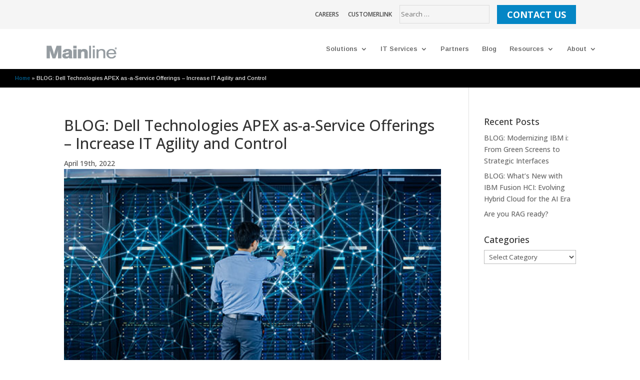

--- FILE ---
content_type: text/css
request_url: https://mainline.com/wp-content/plugins/wp-logo-showcase/assets/css/wplogoshowcase.css?ver=2.6.2
body_size: 2590
content:
/**********************************************************************/
/**************************** WP Logo Showcase *************************/
/************************* www.radiustheme.com *************************/
/********************** support@radiustheme.com ************************/
/******************* Version - 2.5.7 ***********************/
/******************* (c) 2016 by radiustheme.com ***********************/
/**********************************************************************/

.rt-container * {
	-webkit-box-sizing: border-box;
	-moz-box-sizing: border-box;
	box-sizing: border-box;
}

.rt-container *:before,
.rt-container *:after {
	-webkit-box-sizing: border-box;
	-moz-box-sizing: border-box;
	box-sizing: border-box;
}

.rt-container {
	margin-right: auto;
	margin-left: auto;
	padding-left: 15px;
	padding-right: 15px;
}

.rt-container-fluid {
	margin-right: auto;
	margin-left: auto;
	padding-left: 15px;
	padding-right: 15px;
}

.rt-container-container ul {
	margin: 0;
}

.rt-container-container i {
	margin-right: 5px;
}

.clearfix:before,
.clearfix:after,
.rt-container:before,
.rt-container:after,
.rt-container-fluid:before,
.rt-container-fluid:after,
.rt-row:before, .rt-row:after {
	content: " ";
	display: table;
}

.clearfix:after,
.rt-container:after,
.rt-container-fluid:after,
.rt-row:after {
	clear: both;
}

.rt-row {
	margin-left: -15px;
	margin-right: -15px;
}

.rt-col-xs-1,
.rt-col-sm-1,
.rt-col-md-1,
.rt-col-lg-1,
.rt-col-xs-2,
.rt-col-sm-2,
.rt-col-md-2,
.rt-col-lg-2,
.rt-col-xs-3,
.rt-col-sm-3,
.rt-col-md-3,
.rt-col-lg-3,
.rt-col-xs-4,
.rt-col-sm-4,
.rt-col-md-4,
.rt-col-lg-4,
.rt-col-xs-5,
.rt-col-sm-5,
.rt-col-md-5,
.rt-col-lg-5,
.rt-col-xs-6,
.rt-col-sm-6,
.rt-col-md-6,
.rt-col-lg-6,
.rt-col-xs-7,
.rt-col-sm-7,
.rt-col-md-7,
.rt-col-lg-7,
.rt-col-xs-8,
.rt-col-sm-8,
.rt-col-md-8,
.rt-col-lg-8,
.rt-col-xs-9,
.rt-col-sm-9,
.rt-col-md-9,
.rt-col-lg-9,
.rt-col-xs-10,
.rt-col-sm-10,
.rt-col-md-10,
.rt-col-lg-10,
.rt-col-xs-11,
.rt-col-sm-11,
.rt-col-md-11,
.rt-col-lg-11,
.rt-col-xs-12,
.rt-col-sm-12,
.rt-col-md-12,
.rt-col-lg-12,
.rt-col-lg-24,
.rt-col-md-24,
.rt-col-sm-24,
.rt-col-xs-24 {
	position: relative;
	min-height: 1px;
	padding-left: 15px;
	padding-right: 15px;
}

.rt-col-xs-1,
.rt-col-xs-2,
.rt-col-xs-3,
.rt-col-xs-4,
.rt-col-xs-5,
.rt-col-xs-6,
.rt-col-xs-7,
.rt-col-xs-8,
.rt-col-xs-9,
.rt-col-xs-10,
.rt-col-xs-11,
.rt-col-xs-12,
.rt-col-xs-14 {
	float: left;
}

.rt-col-xs-24 {
	width: 20%;
}

.rt-col-xs-12 {
	width: 100%;
}

.rt-col-xs-11 {
	width: 91.66666667%;
}

.rt-col-xs-10 {
	width: 83.33333333%;
}

.rt-col-xs-9 {
	width: 75%;
}

.rt-col-xs-8 {
	width: 66.66666667%;
}

.rt-col-xs-7 {
	width: 58.33333333%;
}

.rt-col-xs-6 {
	width: 50%;
}

.rt-col-xs-5 {
	width: 41.66666667%;
}

.rt-col-xs-4 {
	width: 33.33333333%;
}

.rt-col-xs-3 {
	width: 25%;
}

.rt-col-xs-2 {
	width: 16.66666667%;
}

.rt-col-xs-1 {
	width: 8.33333333%;
}

.rt-wpls .img-responsive {
	max-width: 100%;
	width: 100%;
	display: block;
}

.single-logo.wls-tooltip {
	position: relative;
}

.rt-wpls .single-logo h3 {
	margin: 5px 0 10px;
}

.rt-wpls .single-logo a {
	box-shadow: none;
}

.rt-wpls .single-logo a:focus {
	outline: 0;
}

.rt-wpls .single-logo {
	display: table;
	text-align: center;
	vertical-align: middle;
	position: relative;
	margin: 0;
	width: 100%;
}

.rt-wpls .single-logo img {
	max-width: 100%;
	height: auto;
	display: inline-block;
}

body.wls_ie .rt-wpls .single-logo img {
	width: 100%;
}

.rt-wpls .single-logo .single-logo-container {
	text-align: center;
	display: table-cell;
	vertical-align: middle;
	padding: 20px 10px;
}

.single-logo-container > * {
	text-align: center;
	display: block;
	vertical-align: middle;
}

.isotope-layout .button-group {
	text-align: center;
	margin-top: 10px;
	margin-bottom: 10px;
}

.rt-wpls button {
	margin-right: 5px;
	border: 0 !important;
	box-shadow: none !important;
	text-shadow: none !important;
	margin-bottom: 10px;
	padding: 8px 15px;
	border-radius: 3px;
	cursor: pointer;
}

.rt-wpls button:focus {
	outline: 0;
	border: none;
}

.rt-wpls .wls-isotope-button button:last-child {
	margin-right: 0;
}

/***************************** Loading ******************/
.rt-wpls.rt-loading {
	height: 100px;
}

.rt-wpls.rt-loading .wpls-carousel {
	display: none;
	opacity: 0;
	transition: all .5s;
}

.rt-wpls.rt-loading:after {
	border: 5px solid #f3f3f3;
	-webkit-animation: spin 1s linear infinite;
	animation: spin 1s linear infinite;
	border-top: 5px solid #555;
	border-radius: 50%;
	width: 50px;
	height: 50px;
	margin: 25px auto 0;
}

@keyframes spin {
	0% {
		transform: rotate(0deg);
	}
	100% {
		transform: rotate(360deg);
	}
}

/***************************** box boxhighlight ******************/

.wls-boxhighlight {
	transition: all .5s;
}

.wls-boxhighlight:hover {
	-webkit-box-shadow: 0 0 10px #ccc;
	-moz-box-shadow: 0 0 10px #ccc;
	box-shadow: 0 0 10px #ccc;
}

/***************************** box grayscale ******************/
.single-logo.wls-grayscale img.wls-logo {
	-webkit-filter: grayscale(100%); /* For Webkit browsers */
	-moz-filter: grayscale(100%); /* For Firefox */
	-o-filter: grayscale(100%);
	filter: url("data:image/svg+xml;utf8,<svg xmlns=\'http://www.w3.org/2000/svg\'><filter id=\'grayscale\'><feColorMatrix type=\'matrix\' values=\'0.3333 0.3333 0.3333 0 0 0.3333 0.3333 0.3333 0 0 0.3333 0.3333 0.3333 0 0 0 0 0 1 0\'/></filter></svg>#grayscale"); /* Firefox 10+, Firefox on Android */
	filter: grayscale(100%); /* IE8-9 */
}

.single-logo.wls-grayscale img.wls-logo:hover {
	-webkit-filter: grayscale(0); /* For Webkit browsers */
	-moz-filter: grayscale(0); /* For Firefox */
	-o-filter: grayscale(0);
	filter: none;
	filter: grayscale(0); /* IE8-9 */
}


/**********************************************************************/
/**************************** slick Carousel  *************************/
/**********************************************************************/

.rt-wpls .slick-slider {
	position: relative;
	display: block;
	box-sizing: border-box;
	-webkit-user-select: none;
	-moz-user-select: none;
	-ms-user-select: none;
	user-select: none;
	-webkit-touch-callout: none;
	-khtml-user-select: none;
	-ms-touch-action: pan-y;
	touch-action: pan-y;
	-webkit-tap-highlight-color: transparent;
}

.rt-wpls .slick-list {
	position: relative;
	display: block;
	overflow: hidden;
	margin: 0;
	padding: 0;
}

.rt-wpls .slick-list:focus {
	outline: none;
}

.rt-wpls .slick-list.dragging {
	cursor: pointer;
	cursor: hand;
}

.rt-wpls .slick-slider .slick-track,
.rt-wpls .slick-slider .slick-list {
	-webkit-transform: translate3d(0, 0, 0);
	-moz-transform: translate3d(0, 0, 0);
	-ms-transform: translate3d(0, 0, 0);
	-o-transform: translate3d(0, 0, 0);
	transform: translate3d(0, 0, 0);
}

.rt-wpls .slick-track {
	position: relative;
	top: 0;
	left: 0;
	display: block;
	padding: 20px 0px;
}

.rt-wpls .slick-track:before,
.rt-wpls .slick-track:after {
	display: table;
	content: '';
}

.rt-wpls .slick-track:after {
	clear: both;
}

.rt-wpls .slick-loading .slick-track {
	visibility: hidden;
}

.rt-wpls .slick-slide {
	display: none;
	float: left;
	height: 100%;
	min-height: 1px;
}

[dir='rtl'] .slick-slide {
	float: right;
}

.rt-wpls .slick-slide img {
	display: block;
	margin: auto;
}

.rt-wpls .slick-slide.slick-loading img {
	display: none;
}

.rt-wpls .slick-slide.dragging img {
	pointer-events: none;
}

.rt-wpls .slick-initialized .slick-slide {
	display: block;
}

.rt-wpls .slick-loading .slick-slide {
	visibility: hidden;
}

.rt-wpls .slick-vertical .slick-slide {
	display: block;
	height: auto;
	border: 1px solid transparent;
}

.rt-wpls .slick-arrow.slick-hidden {
	display: none;
}

.rt-wpls .slick-loading .slick-list {
	background: #fff url('../images/ajax-loader.gif') center center no-repeat;
}


/***************************** Icons *****************/
@font-face {
	font-family: 'slick';
	font-weight: normal;
	font-style: normal;

	src: url('./fonts/slick.eot');
	src: url('./fonts/slick.eot?#iefix') format('embedded-opentype'), url('./fonts/slick.woff') format('woff'), url('./fonts/slick.ttf') format('truetype'), url('./fonts/slick.svg#slick') format('svg');
}

/*************************** Arrows *******************/

.rt-wpls .slick-prev,
.rt-wpls .slick-next {
	font-size: 0;
	line-height: 0;
	position: absolute;
	top: 50%;
	display: block;
	width: 20px;
	height: 20px;
	padding: 0;
	-webkit-transform: translate(0, -50%);
	-ms-transform: translate(0, -50%);
	transform: translate(0, -50%);
	cursor: pointer;
	color: transparent;
	border: none;
	outline: none;
	background: transparent;
	border-radius: 50%;
	-moz-border-radius: 50%;
	-webkit-border-radius: 50%;

}

.rt-wpls .slick-prev:hover,
.rt-wpls .slick-prev:focus,
.rt-wpls .slick-next:hover,
.rt-wpls .slick-next:focus {
	color: transparent;
	outline: none;
	background: transparent;
}

.rt-wpls .slick-prev:hover:before,
.rt-wpls .slick-prev:focus:before,
.rt-wpls .slick-next:hover:before,
.rt-wpls .slick-next:focus:before {
	opacity: 1;
}

.rt-wpls .slick-prev.slick-disabled:before,
.rt-wpls .slick-next.slick-disabled:before {
	opacity: .25;
}

.rt-wpls .slick-prev:before,
.rt-wpls .slick-next:before {
	font-family: 'slick';
	font-size: 20px;
	line-height: 22px;
	opacity: .75;
	color: #8e8d8d;
	-webkit-font-smoothing: antialiased;
	-moz-osx-font-smoothing: grayscale;
	border-radius: 50%;
	-moz-border-radius: 50%;
	-webkit-border-radius: 50%;
}

.rt-wpls .slick-prev {
	left: -25px;
}

[dir='rtl'] .slick-prev {
	right: -25px;
	left: auto;
}

.rt-wpls .slick-prev:before {
	content: '←';
}

[dir='rtl'] .slick-prev:before {
	content: '→';
}

.rt-wpls .slick-next {
	right: -25px;
}

[dir='rtl'] .slick-next {
	right: auto;
	left: -25px;
}

.rt-wpls .slick-next:before {
	content: '→';
}

[dir='rtl'] .slick-next:before {
	content: '←';
}

/******************************** Dots ***********************/

.rt-wpls .slick-dotted.slick-slider {
	margin-bottom: 30px;
}

.rt-wpls .slick-dots {
	position: absolute;
	bottom: -25px;
	display: block;
	width: 100%;
	padding: 0;
	margin: 0;
	list-style: none;
	text-align: center;
}

.rt-wpls .slick-dots li {
	position: relative;
	display: inline-block;
	width: 15px;
	height: 15px;
	margin: 0 5px;
	padding: 0;
	cursor: pointer;
}

.rt-wpls .slick-dots li button {
	font-size: 0;
	line-height: 0;
	display: block;
	width: 20px;
	height: 20px;
	padding: 5px;
	cursor: pointer;
	color: transparent;
	border: 0;
	outline: none;
	background: transparent;
}

.rt-wpls .slick-dots li button:hover,
.rt-wpls .slick-dots li button:focus {
	outline: none;
}

.rt-wpls .slick-dots li button:hover:before,
.rt-wpls .slick-dots li button:focus:before {
	opacity: 1;
}

.rt-wpls .slick-dots li button:before {
	font-family: 'slick';
	font-size: 12px;
	line-height: 15px;
	position: absolute;
	top: 0;
	left: 0;
	width: 20px;
	height: 20px;
	content: '•';
	text-align: center;
	opacity: .5;
	color: black;
	-webkit-font-smoothing: antialiased;
	-moz-osx-font-smoothing: grayscale;
}

.rt-wpls .slick-dots li.slick-active button:before {
	opacity: 1;
	color: black;
}

/*************************** Tool Tip ****************/

body > .rt-tooltip {
	font-size: 100%;
	position: absolute;
	z-index: 9999;
	-o-box-shadow: 0 0 5px #aaa;
	-moz-box-shadow: 0 0 5px #aaa;
	-webkit-box-shadow: 0 0 5px #aaa;
	box-shadow: 0 0 5px #aaa;
	color: #fff;
	border-radius: 3px;
	background: #666;
	padding: 5px 10px;
	border-width: 2px;
	opacity: 0;
	-webkit-transition: opacity 1s ease-in-out;
	-moz-transition: opacity 1s ease-in-out;
	-ms-transition: opacity 1s ease-in-out;
	-o-transition: opacity 1s ease-in-out;
	transition: opacity 1s ease-in-out;
}

body > .rt-tooltip,
body > .rt-tooltip .rt-tooltip-bottom:after {
	background: #666;
	border-radius: 2px;
}

body > .rt-tooltip .rt-tooltip-bottom {
	width: 70px;
	height: 18px;
	overflow: hidden;
	position: absolute;
	left: 50%;
	margin-left: -32px;
	bottom: -16px;
}

body > .rt-tooltip .rt-tooltip-bottom:after {
	content: "";
	position: absolute;
	left: 20px;
	top: -20px;
	width: 25px;
	height: 25px;
	-webkit-transform: rotate(45deg);
	-moz-transform: rotate(45deg);
	-ms-transform: rotate(45deg);
	-o-transform: rotate(45deg);
	tranform: rotate(45deg);
}

/**********************************************************************/
/********************************* Media Query *************************/
/**********************************************************************/
@media (min-width: 768px) {
	.rt-container {
		width: 750px;
	}
}

@media (min-width: 992px) {
	.rt-container {
		width: 970px;
	}
}

@media (min-width: 1200px) {
	.rt-container {
		width: 1170px;
	}
}

@media (max-width: 767px) {
	.hidden-xs {
		display: none !important;
	}
}

@media (min-width: 768px) {
	.rt-col-sm-24 {
		width: 20%;
	}

	.rt-col-sm-12 {
		width: 100%;
	}

	.rt-col-sm-11 {
		width: 91.66666667%;
	}

	.rt-col-sm-10 {
		width: 83.33333333%;
	}

	.rt-col-sm-9 {
		width: 75%;
	}

	.rt-col-sm-8 {
		width: 66.66666667%;
	}

	.rt-col-sm-7 {
		width: 58.33333333%;
	}

	.rt-col-sm-6 {
		width: 50%;
	}

	.rt-col-sm-5 {
		width: 41.66666667%;
	}

	.rt-col-sm-4 {
		width: 33.33333333%;
	}

	.rt-col-sm-3 {
		width: 25%;
	}

	.rt-col-sm-2 {
		width: 16.66666667%;
	}

	.rt-col-sm-1 {
		width: 8.33333333%;
	}
}

@media (min-width: 992px) {
	.rt-col-md-24 {
		width: 20%;
	}

	.rt-col-md-12 {
		width: 100%;
	}

	.rt-col-md-11 {
		width: 91.66666667%;
	}

	.rt-col-md-10 {
		width: 83.33333333%;
	}

	.rt-col-md-9 {
		width: 75%;
	}

	.rt-col-md-8 {
		width: 66.66666667%;
	}

	.rt-col-md-7 {
		width: 58.33333333%;
	}

	.rt-col-md-6 {
		width: 50%;
	}

	.rt-col-md-5 {
		width: 41.66666667%;
	}

	.rt-col-md-4 {
		width: 33.33333333%;
	}

	.rt-col-md-3 {
		width: 25%;
	}

	.rt-col-md-2 {
		width: 16.66666667%;
	}

	.rt-col-md-1 {
		width: 8.33333333%;
	}
}

@media (min-width: 1200px) {
	.rt-col-lg-24 {
		width: 20%;
	}

	.rt-col-lg-12 {
		width: 100%;
	}

	.rt-col-lg-11 {
		width: 91.66666667%;
	}

	.rt-col-lg-10 {
		width: 83.33333333%;
	}

	.rt-col-lg-9 {
		width: 75%;
	}

	.rt-col-lg-8 {
		width: 66.66666667%;
	}

	.rt-col-lg-7 {
		width: 58.33333333%;
	}

	.rt-col-lg-6 {
		width: 50%;
	}

	.rt-col-lg-5 {
		width: 41.66666667%;
	}

	.rt-col-lg-4 {
		width: 33.33333333%;
	}

	.rt-col-lg-3 {
		width: 25%;
	}

	.rt-col-lg-2 {
		width: 16.66666667%;
	}

	.rt-col-lg-1 {
		width: 8.33333333%;
	}

	.carousel-layout.owl-carousel.owl-theme [class*='rt-col-lg-'] {
		width: 100%;
	}
}

/**********************************************************************/
/**************************** End Media Query *************************/
/**********************************************************************/


--- FILE ---
content_type: text/css
request_url: https://mainline.com/wp-content/themes/Divi-child/style.css?ver=4.27.4
body_size: 6296
content:
/*
 Theme Name:   Divi Child
 Theme URI:    http://example.com/Divi-child/
 Description:  Divi Child Theme
 Author:       Adeena
 Author URI:   http://example.com
 Template:     Divi
 Version:      1.0.0
 Tags:         light, dark, two-columns, right-sidebar, responsive-layout, accessibility-ready
 Text Domain:  Divi-child
*/


@import url("../Divi/style.css");

/* ICON FONT  */


/* Use the following CSS code if you want to use data attributes for inserting your icons */
[data-icon]:before {
	font-family: 'et-line';
	content: attr(data-icon);
	speak: none;
	font-weight: normal;
	font-variant: normal;
	text-transform: none;
	line-height: 1;
	-webkit-font-smoothing: antialiased;
	-moz-osx-font-smoothing: grayscale;
	display:inline-block;
}



/* =Theme customization starts here
-------------------------------------------------------------- */
/*FIX BIO PAGE*/
#main-header {
	z-index: 9998 !important;
}
#top-header {
	z-index: 9999 !important;
}
/*LP Drop Shadow Text */
.dshadow {text-shadow: 1px 1px 5px #000 !important;}

/*Form Intro Text */
h6 {
	font-size:19px;
	font-weight:normal !important;
	color:#0a5284;
	}
	



.padding-10 .et_pb_promo_description{padding:30px 20px 10px 20px;}
.padding-column-2thirds, .padding-column-2thirds .et_pb_promo_description {
	padding:60px 80px 60px 60px;
	width:auto;
}

.hidden {visibility:hidden;}
.center-text {text-align:center;}
.center-img{border:#F00 thin solid; margin:0 auto;}




.bkg-circle-white-grey { background-image:url(https://mainline.com/wp-content/uploads/2014/11/hp-why-mainline-circle.png); background-repeat:no-repeat; background-position:50% 50%; background-size:60%; margin:-80px 0 -50px 0;}

.bkg-fade-black{
	padding:60px 80px 60px 60px;
	background-image:url(https://mainline.com/wp-content/uploads/2014/10/bkg-fade-black2.png);
	width:auto;
}

.bkg-blue{
	padding:40px;
	background-color:#0a5284;
	color:#d4e8f4;
	margin-top:45px;	
}

.bkg-blue a{
	color:#9F0;
}

.bkg-white-30{
	margin:25px 10px;
	background-image:url(https://mainline.com/wp-content/uploads/2014/10/bkg-fade-white-30.png);
}

.bkg-white-50{
	margin:25px 10px;
	background-image:url(https://mainline.com/wp-content/uploads/2014/10/bkg-fade-white-50.png);
}

.bkg-white-70{
	margin:25px 10px;
	background-image:url(https://mainline.com/wp-content/uploads/2014/10/bkg-fade-white-70.png);
}

.bkg-white-80{
	margin:25px 10px;
	background-image:url(https://mainline.com/wp-content/uploads/2014/11/bkg-white-80.png);
}

.bkg-white-90{
	margin:25px 10px;
	background-image:url(https://mainline.com/wp-content/uploads/2014/11/bkg-white-90.png);
}


.topnav-contact { background-color:#0486c5; margin-top:-10px; margin-bottom:-20px; padding:12px 20px 0px 20px;  font-size:18px; float:right; height:40px;}
.topnav-contact a.contactlink{color:#FFF;}
.topnav-contact a.contactlink:hover{color:#FFF;}



.title-yellow .et_pb_blurb_content h4{color:#d1bd2b; font-size:24px; border:none; }


.title-orange .et_pb_blurb_content h4{color:#ef6824; font-size:24px; border:none; }


.title-green .et_pb_blurb_content h4{color:#1eb8a3; font-size:24px;  border:none;}



.list-lines ul {
    list-style-type: none;
    padding: 0px;
    margin: 0px;
 
}

.list-lines ul li {
	border-bottom:#FFF thin solid;
   padding: 3px 25px 15px 25px;
	margin:15px 0px 5px 0px;
	color:#4f3810;
}

	
#list-arrow ul {
    list-style-type: none;
    padding: 0px;
    margin: 0px;
 
}

#list-arrow ul li {
    background-image: url(https://mainline.com/wp-content/uploads/2014/10/arrow.gif);
    background-repeat: no-repeat;
    background-position: 0px 6px; 
	    padding-left: 25px;
	margin:5px 0px 3px 0px;
 
}

#list-check ul {
    list-style-type: none;
    padding: 0px;
    margin: 0px;
 
}
#list-check ul li:before{
	 content:"\2713";
	 padding-right:8px;
	 color:#0a5284;
	
}
#list-check ul li {

    padding-left: 25px;
	margin:5px 0px 3px 0px;
}


 
.list-check ul {
    list-style-type:none;
    padding: 0px;
    margin: 0px;
 
}
.list-check ul li:before{
	 content:"\2713";
	 padding-right:8px;
	 margin-left:-20px;
	 color:#0a5284;
	
}
.list-check ul li {

    padding-left: 5px;
	margin:5px 0px 3px 0px;
	
}


	
	
#list-numbered ol { 
    counter-reset: item;
    list-style-type: none;
	}
	
#list-numbered ol li { 
	display: block; 
	color:#0a5284;
	}
	
#list-numbered ol li:before { 
    content: counter(item) "  "; 
    counter-increment: item; 
	}	
	
	
#carousel_height {
	height:250px;
	background-color:#f5f5f5;
	border:#00F thin solid;
	color:#000;
	}
	
#header-image-height {
	height:250px;
}

#header-image-height .et_pb_slide_description { padding: 110px 100px;}



.page-offer-calltoaction h2{
	font-size:18px;
	line-height:24px;
	color:#666;
	font-weight:bold !important;
	padding-bottom:20px;	
}

.page-offer-calltoaction a.et_pb_promo_button{
	background-color:#eeefef;
	border-color:#FFF;
	color:#0a5284 !important;
	font-size:14px;	
}



.cta-img-padding et_pb_promo_description{
	margin-bottom:55px;
}

/* FIND AND REPLACE WITH ONE BELOW */
.cta-btn-blue a.et_pb_promo_button{
	background-color:#0a5284;
	border-color:#FFF;
	color:#FFF !important;
	font-size:14px;	
}
.cta-blue h5{

}
.cta-blue   a.et_pb_promo_button{
	text-transform:uppercase;
	background-color:#0a5284;
	border-color:#AFC7FF;
	color:#FFF !important;
	font-size:14px;	
}
.cta-blue .et_pb_promo_button:hover { background: rgba( 0, 0, 0, 0.35 ); border: 2px solid transparent; padding: 6px 34px 6px 14px !important; }
.cta-blue .et_pb_promo_button:after { font-size: 23px; line-height: 1em; content:"\35"; opacity: 0; position: absolute; margin-left: -20px; -moz-transition: all 0.2s; -webkit-transition: all 0.2s; transition: all 0.2s; top: 7px; right: 5px; }
.cta-blue .et_pb_promo_button:hover:after{ opacity: 1; margin-left: 0; }




.cta-ltblue h5{

}
.cta-ltblue   a.et_pb_promo_button{
	text-transform:uppercase;
	background-color:#85c6f2;
	border-color:#AFC7FF;
	color:#FFF !important;
	font-size:14px;	
}
.cta-ltblue .et_pb_promo_button:hover { background: rgba( 0, 0, 0, 0.35 ); border: 2px solid transparent; padding: 6px 34px 6px 14px !important; }
.cta-ltblue .et_pb_promo_button:after { font-size: 23px; line-height: 1em; content:"\35"; opacity: 0; position: absolute; margin-left: -20px; -moz-transition: all 0.2s; -webkit-transition: all 0.2s; transition: all 0.2s; top: 7px; right: 5px; }
.cta-ltblue .et_pb_promo_button:hover:after{ opacity: 1; margin-left: 0; }


.cta-bright-blue h5{

}
.cta-bright-blue  a.et_pb_promo_button{
	text-transform:uppercase;
	background-color:#009AFF;
	border-color:#9CD7FF;
	color:#FFF !important;
	font-size:14px;	
}
.cta-bright-blue .et_pb_promo_button:hover { background: rgba( 0, 0, 0, 0.35 ); border: 2px solid transparent; padding: 6px 34px 6px 14px !important; }
.cta-bright-blue .et_pb_promo_button:after { font-size: 23px; line-height: 1em; content:"\35"; opacity: 0; position: absolute; margin-left: -20px; -moz-transition: all 0.2s; -webkit-transition: all 0.2s; transition: all 0.2s; top: 7px; right: 5px; }
.cta-bright-blue .et_pb_promo_button:hover:after{ opacity: 1; margin-left: 0; }



.cta-dkgrey h5{
	color:#444;
	padding-top:10px;
}

.cta-dkgrey a.et_pb_promo_button {
	text-transform:uppercase;
	background-color:#444444;
	border-color:#CCC;
	color:#FFF !important;
	font-size:14px;	
}

.cta-dkgrey .et_pb_promo_button:hover { background: rgba( 0, 0, 0, 0.35 ); border: 2px solid transparent; padding: 6px 34px 6px 14px !important; }
.cta-dkgrey .et_pb_promo_button:after { font-size: 23px; line-height: 1em; content:"\35"; opacity: 0; position: absolute; margin-left: -20px; -moz-transition: all 0.2s; -webkit-transition: all 0.2s; transition: all 0.2s; top: 7px; right: 5px; }
.cta-dkgrey .et_pb_promo_button:hover:after{ opacity: 1; margin-left: 0; }


.cta-grey h5{
}

.cta-grey a.et_pb_promo_button {
	text-transform:uppercase;
	background-color:#CCC;
	border-color:#999;
	color:#444444 !important;
	font-size:14px;	
}

.cta-grey .et_pb_promo_button:hover { background: rgba( 0, 0, 0, 0.35 ); border: 2px solid transparent; padding: 6px 34px 6px 14px !important; }
.cta-grey .et_pb_promo_button:after { font-size: 23px; line-height: 1em; content:"\35"; opacity: 0; position: absolute; margin-left: -20px; -moz-transition: all 0.2s; -webkit-transition: all 0.2s; transition: all 0.2s; top: 7px; right: 5px; }
.cta-grey .et_pb_promo_button:hover:after{ opacity: 1; margin-left: 0; }



.cta-teal h5{
	
}
.cta-teal  a.et_pb_promo_button{
	text-transform:uppercase;
	background-color:#68aac1;
	border-color:#acd9e5;
	color:#FFF !important;
	font-size:14px;	
}
.cta-teal .et_pb_promo_button:hover { background: rgba( 0, 0, 0, 0.35 ); border: 2px solid transparent; padding: 6px 34px 6px 14px !important; }
.cta-teal .et_pb_promo_button:after { font-size: 23px; line-height: 1em; content:"\35"; opacity: 0; position: absolute; margin-left: -20px; -moz-transition: all 0.2s; -webkit-transition: all 0.2s; transition: all 0.2s; top: 7px; right: 5px; }
.cta-teal .et_pb_promo_button:hover:after{ opacity: 1; margin-left: 0; }


.cta-bright-green h5{
	
}
.cta-bright-green  a.et_pb_promo_button{
	text-transform:uppercase;
	background-color:#B9F031;
	border-color:#9ADF7F;
	color:#693 !important;
	font-size:14px;	
}
.cta-bright-green .et_pb_promo_button:hover { background: rgba( 0, 0, 0, 0.35 ); border: 2px solid transparent; padding: 6px 34px 6px 14px !important; }
.cta-bright-green .et_pb_promo_button:after { font-size: 23px; line-height: 1em; content:"\35"; opacity: 0; position: absolute; margin-left: -20px; -moz-transition: all 0.2s; -webkit-transition: all 0.2s; transition: all 0.2s; top: 7px; right: 5px; }
.cta-bright-green .et_pb_promo_button:hover:after{ opacity: 1; margin-left: 0; }


.cta-ltyellow h5{

}
.cta-ltyellow   a.et_pb_promo_button{
	text-transform:uppercase;
	background-color:#f4d489;
	border-color:#f4e8c3;
	color:#444444 !important;
	font-size:14px;	
}
.cta-ltyellow  .et_pb_promo_button:hover { background: rgba( 0, 0, 0, 0.35 ); border: 2px solid transparent; padding: 6px 34px 6px 14px !important; }
.cta-ltyellow  .et_pb_promo_button:after { font-size: 23px; line-height: 1em; content:"\35"; opacity: 0; position: absolute; margin-left: -20px; -moz-transition: all 0.2s; -webkit-transition: all 0.2s; transition: all 0.2s; top: 7px; right: 5px; }
.cta-ltyellow  .et_pb_promo_button:hover:after{ opacity: 1; margin-left: 0; }


.cta-white h5{
	
}
.cta-white  a.et_pb_promo_button{
	text-transform:uppercase;
	background-color:#FFF;
	border-color:#CCC;
	color:#444 !important;
	font-size:14px;	
}
.cta-white .et_pb_promo_button:hover { background: rgba( 0, 0, 0, 0.35 ); border: 2px solid transparent; padding: 6px 34px 6px 14px !important; }
.cta-white .et_pb_promo_button:after { font-size: 23px; line-height: 1em; content:"\35"; opacity: 0; position: absolute; margin-left: -20px; -moz-transition: all 0.2s; -webkit-transition: all 0.2s; transition: all 0.2s; top: 7px; right: 5px; }
.cta-white .et_pb_promo_button:hover:after{ opacity: 1; margin-left: 0; }





#blurb_content{
	padding:0px;
	background-color:#EDEDED;
}

.et_pb_blurb_content h4{
	font-size:15px;
	font-weight:bold;
	padding-bottom:8px;
	margin-bottom:10px;
	line-height:22px;
	border-bottom:#CCC thin solid;
}

#blurb_content p{
	font-size:10px;
	line-height:15px;
	padding:15px;
}

/*Secondary Nav Adjustments*/
#et-secondary-menu {
	float:left;
	}
	
#et-info { 
	float:right;
	}
	
#page_title {
		background-color:#0a5284;
		padding:25px 0px 0px 0px;
		margin:0px 30px;
		min-height:40px;
	}
	
.pardot_form {
	padding:30px 0px 0px 25px;
	background-image:url(https://mainline.com/wp-content/uploads/2014/10/bkg-fade-white-50.png);
	border:#FFF thin solid;
}

.pardot_form label {
	width:100% !important;
}

.pardot_form_black {
	padding:30px 0px 0px 25px;
	background-image:url(https://mainline.com/wp-content/uploads/2014/10/bkg-fade-black2.png);
	border:#FFF thin solid;
}

.pardot_form_grey {
	padding:30px 0px 0px 25px;
	background-color:#EAEAEA;
	border:#FFF thin solid;
}

.pardot_form_divider {
	border-left: #666 thin solid;
}

#breadcrumbs{
	background-color:#000;
	color:#F1F1F1;
	font-size:11px;
	padding:7px 30px;

}


.et_pb_divider { border-top: 1px solid #eee; border-top: 1px solid rgba(0, 0, 0, 0.1); margin: 0 0 10px 0; }


.et_pb_main_blurb_image { text-align: center; margin-bottom: 15px; }
.et_pb_blurb { margin-bottom: 10px;}


.et-pb-icon-circle { font-size: 28px; -moz-border-radius: 50px; -webkit-border-radius: 50px; border-radius: 50px; padding: 15px; }
.et-pb-icon-circle-border { border: 1px solid; }



#text-img-icon img{
	margin-top:8px;
}


#text-img-icon-h3 img{
	margin-top:18px;
}

#about-footer{
	padding:75px;
	 display:inline-block;
	  background-color:#f5f5f5;
}


	#footer-widgets { padding-top: 20px; }
		.footer-widget { float: left; width: 205px; margin: 0 20px 0 0; }
		.last { margin-right: 0; float:right;}
			#main-footer .et_pb_widget { margin: 0; }
			#footer-widgets .fwidget { padding-bottom: 15px; }
			#footer-widgets .footer-widget li { padding: 0 0 0 14px; position: relative; list-style:none; font-weight:bold; }
					#footer-widgets .footer-widget li li{ font-weight:normal; margin:0; padding:0; }
			#footer-widgets .footer-widget li:before { -moz-border-radius: 0; -webkit-border-radius: 0;  border-radius: 0; border-style: none; border-width: thin; content: ""; left: 0; position: absolute; top: 0px; }
				#footer-widgets .footer-widget li a { color:#777; text-decoration: none; }
				#footer-widgets .footer-widget li a:hover { color: rgba(255, 255, 255, 0.7); }	
			#footer-bottom { background-color: #000; padding: 15px 0 5px; }
	
#headshot {
	position:relative;
	left:80px;}
#bio-name-title{
	font-size:10px;
	color:#666;
	position:relative;
	left:80px;
	margin-top:10px;}
	
ul.et_pb_social_media_follow {
	position:relative;
	left:80px;}

#repeat-y{
	background-repeat:repeat-y;}
	
	
.news-date {
	font-size:11px;
	color:#666;
	font-style:italic;
}

#news-block{
	margin-bottom:40px;
	padding-bottom:25px;

}

#cs-boxes{padding:20px;background-color:#6bc2d0;color:#ffffff;}

.cs-boxes{
	padding:40px;
	color:#FFF;
	margin:25px 10px;
	background-image:url(https://mainline.com/wp-content/uploads/2014/10/bkg-fade-white-30.png);
	border:#FFF thin solid;
}



#cs-boxes ul { list-style-type: none;padding: 0px;margin-left: -53px;border-top:#bae0e6 thin solid;}

.cs-boxes ul {
    list-style-type: none;
    padding: 0px;
    margin-left: -53px;
	border-top:#bae0e6 thin solid; 
}


#cs-boxes ul li {background-image: url(https://mainline.com/wp-content/uploads/2014/10/arrow-white.gif);background-repeat: no-repeat;background-position: 0px 6px;padding-left: 25px;margin:5px 0px 3px 0px;}

.cs-boxes ul li {
    background-image: url(https://mainline.com/wp-content/uploads/2014/10/arrow-white.gif);
    background-repeat: no-repeat;
    background-position: 0px 6px; 
    padding-left: 25px;
	margin:15px 0px 3px 0px;
}

#cs-boxes h4{border:none;color:#FFF;font-size:16px;margin:0px 0px 5px -10px;}

.cs-boxes h4{
	border:none;
	color:#FFF;
	font-size:16px;
	margin:0px 0px 5px -10px;
}

.cs-quote-box .et_pb_testimonial_description{
}

.fullwidth-quote {

}

.fullwidth-quote h6,.cs-quote-box h6{
	font-family:Georgia, "Times New Roman", Times, serif;
	font-size:24px;
	line-height:42px;
	font-style:italic;
	color:#999;

}

.cs-quote-box .et_pb_testimonial_author{
	color:#68aac1;
	font-weight:900;
		text-align:right;
}

.cs-quote-box p.et_pb_testimonial_meta{
	color:#999;
		text-align:right;
}

.cs-position-relative{
	position:relative;
}

.cs-more-info{
	background-image:url(https://mainline.com/wp-content/uploads/2014/10/bkg-fade-white-50.png);
	border:FFF thin solid;
	padding:120px 20px 40px;
	position:absolute;
	bottom:10%;
	width:200px;

}




.cs-detail-box .et_pb_toggle_close { background-color:#ededed;}




.et_pb_column_4_4 .et_pb_filterable_portfolio_grid .et_pb_portfolio_item { float: left; width: 225px; margin: 0 0px 42px 0; border:#999 thin solid; }
	

/* full width style */

.bkg-img-fix-original-size {height:auto;}
.bkg-img-fix-original-size .et_parallax_bg { background-repeat: no-repeat; background-position: top center; background-size:auto; position: absolute; bottom: 0; left: 0; width: 100%; height: 100%; }
.bkgrnd-align-left {background-position:0 50% !important;}
.bkgrnd-align-btm {background-position:50% 100% !important;}
.bkgrnd-align-left-btm{background-position:0 100% !important;}
.bkgrnd-align-left-top{background-position:0 0 !important;}
.full-width-blurb .et_pb_blurb_content .et_pb_main_blurb_image span.et-pb-icon {font-size:28px; margin:auto 0;}
				
				
				

#customer-quote{
	margin-top:45px;
}
	
	
	/*search results page*/
	
.search-results #sidebar {
display: none;
}

.search-results #left-area {
width: 100%;
}

.search-results #main-content .container:before {
background-color: transparent;
}

.et_pb_post .post-meta{
display:none;
}
#responsive-menu-container {
	z-index: 99999 !important;
	top: 32px !important;
}
#responsive-menu-container #responsive-menu-title {
	padding-top: 15px !important;
	padding-bottom: 15px !important;
}
.et_header_style_left #et-top-navigation {
	padding-left: 15px !important;
}

@media(max-width: 980px) {
	.et_fixed_nav #main-header {
		position: fixed;
	}
	#top-menu, #et-secondary-nav {
		display: block !important;
	}
	#et_mobile_nav_menu {
		display: none;
	}
	#main-header .container {
		width: 100%; 
		padding-right: 15px;
	}
	.et_secondary_nav_only_menu #top-header, #et-secondary-menu {
		display: block !important;
	}
	body.admin-bar.et_fixed_nav.et_secondary_nav_enabled #main-header {
		top: 62px !important;
	}
	#top-header .container {
		padding-top: 0.75em;
	}

	.et_header_style_left #logo {
		max-width: 100%;
	}
	
}
/*@media(min-width: 810px) and (max-width: 980px) {
	#page-container, .et_fixed_nav.et_show_nav #page-container, .et_fixed_nav.et_show_nav.et_secondary_nav_enabled #page-container {
		padding-top: 137px !important;
	}
}*/
@media(max-width: 1080px) {
	#main-header .container {
		padding-right: 0;
		padding-top: 10px !important;
		padding-bottom: 10px;
	}
	/*body.admin-bar.et_fixed_nav.et_secondary_nav_enabled #main-header {
		top: 32px !important;
	}*/
}
/*@media(max-width: 782px)*/ @media(max-width: 1080px) {
	/*button#responsive-menu-button {
		top: 59px !important;
	}*/
	body.admin-bar.et_fixed_nav.et_secondary_nav_enabled #main-header {
		top: 46px !important;
	}
}
@media screen and (max-width: 600px) {
	#wpadminbar {
		position: fixed; 
	}
}
/*-------------------[320px]------------------*/
@media only screen and ( max-width: 479px ) {
.hp-carousel-container .et_pb_slide_description { width:120px; height:600px; }
}

/* Home Page Styling */



.hp-carousel-container, .et_pb_slider .et_pb_slides,
.hp-carousel-container .et_pb_slides .et_pb_slide,
.hp-carousel-container .et_pb_slides .et_pb_slide .et_pb_container {min-height: 450px; margin-left:0px !important; padding-left:0px !important;}


.hp-carousel-container .et_pb_slide_description { padding-top: 70px; margin-top:20px; margin-right:80px;  width:60%; height:auto; } 
.hp-carousel-container .et_pb_slide_description h2{ font-size:32px;} 
.hp-carousel-container .et_pb_slide {text-align:left;}


.hp-promo h4{
	font-size:18px;
	color:#0fa89e;
}

.hp-promo img{
	width:150px;
	height:145px;
}

.btn-explore {
	padding:8px;
	border:#CCC thin dotted;
	border-width: 2px;
	color:#0075bb;
	width:70%;
	 margin-left: auto;
    margin-right: auto;
}






/* BIO BOXES */


.bio-box h5.et_pb_toggle_title { margin-top:280px;}

.bio-box {
	min-height:305px;
	background-color:#e6e6e6;
}


/* Repeat personalized class for new bios. Title is controleld in teh css*/

.bio-rick-kearney {
	background-image:url(https://mainline.com/wp-content/uploads/2014/10/exec-bio-rick.png);
	background-repeat:no-repeat;
	background-position:50% 0%;
}
.bio-rick-kearney h5:after { 
	content:"Chairman and CEO"; 
	display:block;
	font-weight:normal;
	font-size:14px;
}

.bio-john-mccarthy {
	background-image:url(https://mainline.com/wp-content/uploads/2014/10/exec-bio-johnM.png);
	background-repeat:no-repeat;
	background-position:50% 0%;
}
.bio-john-mccarthy h5:after { 
	content:"President and COO"; 
	display:block;
	font-weight:normal;
	font-size:14px;
}


.bio-joe-elebash {
	background-image:url(https://mainline.com/wp-content/uploads/2014/10/exec-bio-joeE.png);
	background-repeat:no-repeat;
	background-position:50% 0%;

}
.bio-joe-elebash h5:after { 
	content:"Chief Financial Officer"; 
	display:block;
	font-weight:normal;
	font-size:14px;
}

.bio-bill-nemesi {
	background-image:url(https://mainline.com/wp-content/uploads/2014/10/exec-bio-billN.png);
	background-repeat:no-repeat;
	background-position:50% 0%;
}
.bio-bill-nemesi h5:after { 
	content:"Senior Vice President, Sales"; 
	display:block;
	font-weight:normal;
	font-size:14px;
}



.tab-fixed-width .et_pb_tabs_controls li{width:190px;}








.et_pb_column_4_4 .et_pb_gallery_grid .et_pb_gallery_item .et_pb_gallery_image img{ min-height: 90px; min-width: 140px; }
.et_pb_column_4_4 .et_pb_gallery_grid .et_pb_gallery_item .et_pb_gallery_image.landscape img{ height: 90px; }
.et_pb_column_4_4 .et_pb_gallery_grid .et_pb_gallery_item .et_pb_gallery_image{ height: 90px; width: 140px; }
.et_overlay { z-index: -3;}


.col3-box1 { min-height:630px; margin-right:-40px; padding:0px 100px 0px 30px; background-image:url(https://mainline.com/wp-content/uploads/2014/11/services-manage-3step-advise.png); background-repeat:no-repeat; background-position:0px 50%;}
.col3-box2{ min-height:630px;  margin:0 -20px; padding:0px 100px 0px 30px; background-image:url(https://mainline.com/wp-content/uploads/2014/11/services-manage-3step-assist.png); background-repeat:no-repeat; background-position:0px 50%;}
.col3-box3{ min-height:630px;  margin-left:-40px; padding:0px 100px 0px 30px; background-image:url(https://mainline.com/wp-content/uploads/2014/11/services-manage-3step-admin.png); background-repeat:no-repeat; background-position:0px 50%;}

.col3-box1 .et_pb_blurb_content {padding-top:400px;}
.col3-box2 .et_pb_blurb_content {padding-top:330px;}
.col3-box3 .et_pb_blurb_content {padding-top:210px;}

.col3-box1 .et_pb_blurb_content h4, .col3-box2 .et_pb_blurb_content h4, .col3-box3 .et_pb_blurb_content h4{font-size:24px; font-weight:bold;}



/* FOOTER STUFF */

.footer-main-container {  background-image:url(https://mainline.com/wp-content/uploads/2014/11/footer-bkgrnd-grey-blue-4.png); background-repeat:repeat-x; background-size:auto; background-position:0px -88px;}
.footerlinks span.row{ display:inline; padding-right:18px;}
.footerlinks span.row a{ color:#29abe2; font-size:12px;}
.footerlinks span.row a:hover{ color:#FFF;}
.footerlinks div.column, .innovation-solutions div.column {line-height:24px; display:inline-block; vertical-align:top; /*IE Hack*/zoom: 1;}
.footerlinks div.column a{ color:#29abe2; font-size:12px;}
.footerlinks div.column a:hover{ color:#FFF;}
.footerlinks div.column a:first-child{ color:#FFF; font-size:12px;}
.footerlinks div.column a:first-child:hover{ color:#29abe2;}

/* ACCODRIAN TOGGLE TEXT TITLE */

.et_pb_toggle h5.et_pb_toggle_title { font-size: 14px !important; font-weight:normal !important;}

/* CSS Document */




/* Home page manually blog feed */


.hme-blog-feed p{
	border-bottom:#444 thin dotted;
	border-width: 2px;
	margin-bottom:40px;
	padding-bottom:20px !important;
}




/* FROM DIVI CUSTOMIZER */
/* FROM DIVI CUSTOMIZER */
/* FROM DIVI CUSTOMIZER */
/* FROM DIVI CUSTOMIZER */

.bgimage100percent{ background-size:1000px auto;}

.customer_quote{font-family:Times, "Times New Roman", serif; font-size:24px; font-style:italic; color:#8C8C8C;} 


/* BEGIN slider adjustments */

/*---Left---*/
.ds-slider-left.et_pb_slider .et_pb_container {
	float: left !important;
/*move the slider text container to the left*/
}

.ds-slider-left .et_pb_slide_description {
	text-align: left !important;
/*align the slider text to the left*/
/*padding: 35% 8%;
adjust the padding around the slider text container, this will help you to control the 
    	height of your slides. You can remove this if you want the default height*/
}

.ds-slider-left.et_pb_slider .et_pb_button {
	float: left !important;
/*move the button to the left*/
}

/* END slider adjustments */

/* Parallax affect background image */
#parallax-fix-bg-top-right .et_parallax_bg {background-position: 100% 150px !important;}



/* Remove automatic hyphenation */
/* Word Break */
#et-secondary-menu li, #top-menu li {word-wrap: normal;}

/* IE7 */
/* Word Break */
.et_pb_gallery_item,
.et_pb_portfolio_item,
.et_pb_blurb_content,
.et_pb_tabs_controls,
.et_pb_tab,
.et_pb_slide_description,
.et_pb_pricing_heading,
.et_pb_pricing_content,
.et_pb_promo_description,
.et_pb_newsletter_description,
.et_pb_counter_title,
.et_pb_circle_counter,
.et_pb_number_counter,
.et_pb_toggle_title,
.et_pb_toggle_content,
.et_pb_contact_main_title,
.et_pb_testimonial_description_inner,
.et_pb_team_member,
.et_pb_countdown_timer_container,
.et_pb_post,
.et_pb_text,
.product,
.et_pb_widget {
	word-wrap: normal;
}

.fullwidth-menu li > a {
	word-wrap: normal;
}

.et_pb_blog_grid .et_pb_post {
	word-wrap: normal;
}

/* Blog Post Formats */
.et_quote_content,
.et_link_content,
.et_audio_content,
.et_pb_audio_module_content {
	word-wrap: normal;
}

.et_pb_title_container {
	word-wrap: normal;
}
	.et_pb_filterable_portfolio_grid .et_pb_portfolio_item h2 {
		word-wrap: normal;
	}


/* Increase width of dropdown menu */
.nav li ul {
width:350px;
}

#top-menu li li a {
width: 345px;}
#top-menu .page_item_has_children > a:first-child:after {
position: absolute !important;
top: 0 !important;
right: -15px !important;
font-family: "ETmodules" !important;
font-size: 16px !important;
font-weight: 800 !important;
content: "3" !important;
}

/* event page custom yellow buttons to be placed inside a text module */
.et_pb_bg_layout_yellow{
color: #FFFFFF !important;
	background-color: #F9C441 !important;
	font-size:16px;

}
/*New Home Page*/
/*.ds-image-carousel {
	background-color: #ffffff !important;
}*/
#top-header .container.new-header {
	padding: 10px 0;
}
#top-header .new-header form.et-search-form  {
	float: right;
	position: relative;
	right: 0;
	max-width: 180px;
	width: 100%;
	margin-right: 15px;
}
#top-header .new-header form.et-search-form input[type="search"] {
	position: relative;
	right: 0;
	border: 1px solid #dcdcdc;
	width: 100%;
	height: 37px;
	line-height: 37px;
}
#top-header .new-header .topnav-contact {
	height: auto;
	padding: 10px 20px;
	position: relative;
	float: right;
	line-height: 1em;
	margin: 0;
}
#top-header .new-header  #et-secondary-menu {
	float: right;
	margin-top: 13px;
	margin-right: 15px;
}
#main-header .new-home-header.container {
	max-width: 1170px;
	margin: 0 auto;
	padding-top: 0 !important;
}
.home-banner.et_pb_section {
	padding-left: 15px;
	padding-right: 15px;
}
.home-banner .banner-content h1, .home-banner .banner-content p, .home-banner .banner-content ul, .home-banner .banner-content ol, .home-banner .cta-container h2, .home-banner .cta-container p, .home-banner .cta-container ul, .home-banner .cta-container ol {
	color: #ffffff;
}
.home-banner .banner-content h1 {
	font-size: 38px;
}
.home-banner .cta-container {
	background-color: rgba(0,0,0,0.7);
}
.home-banner .cta-container > div {
	padding: 30px 30px 100px 30px;
	min-height: 340px;
	position: relative;
}
.home-banner .cta-container .cta-blue {
	position: absolute;
	bottom: 20px;
	left: 0;
	right: 0;
}
.cta-blue, .white-cta {
	display: block;
	padding: 12px 15px;
	max-width: 280px;
	width: 100%;
	margin-left: auto;
	margin-right: auto;
	-webkit-transition: all 0.3s ease;
    -moz-transition: all 0.3s ease;
    -o-transition: all 0.3s ease;
    transition: all 0.3s ease;
}
.white-cta {
	background-color: #ffffff;
	border: 1px solid #212121;
	color: #212121;
}
.cta-blue {
	color: #ffffff;
	background-color: #0085c7;
	border: 1px solid #ffffff;
}
.cta-blue:hover {
	background-color: #ffffff;
	color: #0085c7;
}
.white-cta:hover {
	color: #ffffff;
	background-color: #212121;
}
.cta-blue:hover, .white-cta:hover {
	-webkit-transition: all 0.3s ease;
    -moz-transition: all 0.3s ease;
    -o-transition: all 0.3s ease;
    transition: all 0.3s ease;
}
.small-container {
	max-width: 850px;
	width: 100%;
	margin: 0 auto;
}
.et_pb_section.ds-carousel-section {
	padding: 20px 0;
}
.home-carousel.et_pb_section.ds-carousel-section img {
  filter: gray; 
  -webkit-filter: grayscale(1); 
  filter: grayscale(1); 
}

.home-carousel.et_pb_section.ds-carousel-section img:hover {
  -webkit-filter: grayscale(0);
  filter: none;
}
.et_pb_section.home-entry-wrapper {
	padding: 0 0 30px 0;
}
.home-entry-wrapper .entry-point .et_pb_text_inner {
	position: relative;
	min-height: 220px;
	padding-bottom: 95px;
}
.home-entry-wrapper .entry-point .white-cta {
	position: absolute;
	bottom: 20px;
	left: 0;
	right: 0;
	margin: auto;
}
.home-entry-wrapper p, .home-entry-wrapper ol, .home-entry-wrapper ul {
	color: #0fa89e;
	font-weight: 600;
}
.home-testimonials {
	text-align: center;
}
.home-testimonials .small-container {
	position: relative;
	padding-bottom: 70px;
}
.home-testimonials .small-container .cta-blue {
	position: absolute;
	left: 0;
	right: 0;
	bottom: -85px;
}
.home-testimonials p, .home-testimonials ul, .home-testimonials ol, .home-testimonials strong {
	color: #ffffff;
	text-align: center;
}
.home-testimonials .et_pb_testimonial.et_pb_testimonial_no_bg::before {
	color: #ffffff;
}
.bottom-cta-wrapper h2, .bottom-cta-wrapper p, .bottom-cta-wrapper ol, .bottom-cta-wrapper ul, .bottom-cta-wrapper strong {
	color: #ffffff;
	text-align: center;
}
.footer-main-container.new-footer {
	background-color: #212121;
	background-image: none;
	padding: 30px 0 10px 0;
}
.footer-main-container.new-footer .et_pb_row {
	padding: 0;
}
.new-footer .et-social-icons {
	float: none;
}
.new-footer .et-social-icons li:first-of-type {
	margin-left: 0;
}
.new-footer p, .new-footer ul, .new-footer ol, .new-footer strong, .new-footer a {
	color: #ffffff;
}
.footer-main-container.new-footer .right-footer .menu li {
	display: inline-block;
	margin-right: 15px;
}
.footer-main-container.new-footer .right-footer .menu li a:hover {
	text-decoration: underline;
}
#footer-bottom .terms-conditions li {
	display: inline-block;
	margin-right: 15px;
}
#footer-bottom .terms-conditions li a {
	color: #ffffff;
	text-decoration: none;
}
#footer-bottom .terms-conditions li a:hover {
	text-decoration: underline;
}
#footer-bottom {
	background-color: #212121;
	border-top: 1px solid #f1f1f1;
}
#footer-bottom .container {
	width: 100%;
	padding-left: 15px;
	padding-right: 15px;
}
#footer-bottom  .et_pb_row {
	width: 100%;
	padding: 0 0 12px 0;
}
@media(min-width: 992px) {
	.footer-main-container.new-footer .right-footer .menu, #footer-bottom #footer-info{
		float: right;
	}
}
@media(max-width: 991px) {
	.home-banner .cta-container > div, .home-entry-wrapper .entry-point .et_pb_text_inner  {
		min-height: 0;
	}
	.footer-main-container.new-footer, #footer-bottom, #footer-bottom ul {
		text-align: center !important;
	}
}
/*End New Home Page*/
